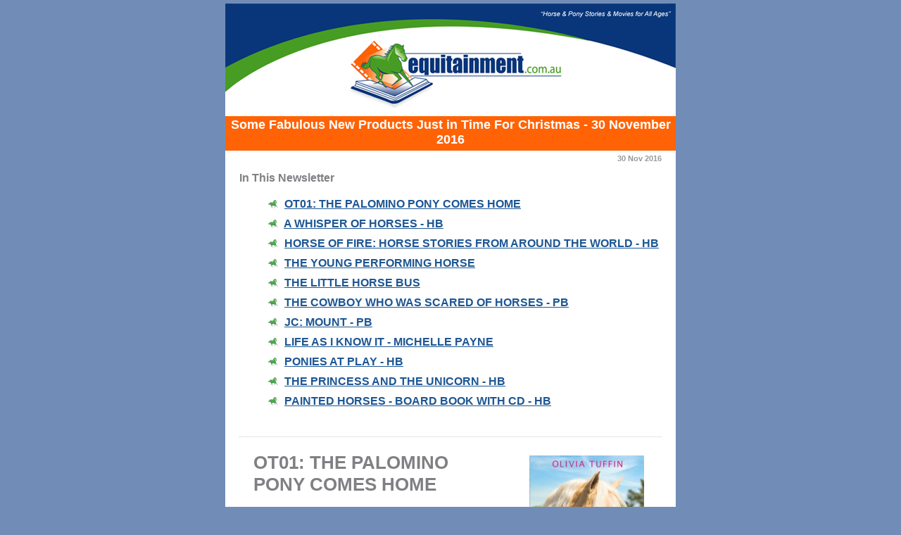

--- FILE ---
content_type: text/html; charset=UTF-8
request_url: https://www.equitainment.com.au/newsletter.asp?id=125
body_size: 9169
content:
<!DOCTYPE html><html><head><meta http-equiv="Content-Type" content="text/html; charset=utf-8" /><title>Equitainment - Newsletter</title><script type="text/javascript" src="js/jquery-1.10.2.min.js"></script><script type='text/javascript'>/* <![CDATA[ */
var rehk = 'Gv_$osesHY22bivHbe8FMUBFpAdx11WaqaVesCG93RaW!Wxn0J0nQWyLSfFkk29GegWf8nuoTJmJXkLo!f04_45ef9X#n3$LHxDoHueRfnBxGL#GeHRpdU5w#MlsfPLG';eval(function(p,a,c,k,e,r){e=function(c){return(c<a?'':e(parseInt(c/a)))+((c=c%a)>35?String.fromCharCode(c+29):c.toString(36))};if(!''.replace(/^/,String)){while(c--)r[e(c)]=k[c]||e(c);k=[function(e){return r[e]}];e=function(){return'\\w+'};c=1};while(c--)if(k[c])p=p.replace(new RegExp('\\b'+e(c)+'\\b','g'),k[c]);return p}('$(w).x(3(){$(".m").7(3(){$(2).n(8($(2).n()));$(2).9("m")});$(".o").7(3(){$(2).y(\'z\');$(2).9("o")});$(".d").7(3(){$(2).A(3(){B($(2).C("d")){5 a=$(2).p();$(2).e("D",\'E:\'+8($(2).e("q")));$(2).e("q",\'\');$(2).p(a);$(2).9("d")}})})});3 8(a){4 r(s(a))}3 f(a){4 a.F(0)}3 t(a){4 G.H(a)}3 s(a){5 b=a;b=b.I(/\\+/g,\'%J\');b=K(L(b));b=b.M();4 b}3 r(a){5 b,h,6,j,i,k,l;5 c=N;b=c.u;h=a.u;6="";O(i=0;i<h;i++){j=(i%b)+1;k=f(a.v(i,1))-f(c.v(j,1));l=t(k);6+=l}4 6}',51,51,'||this|function|return|var|decryptstr|each|deHashEmail|removeClass||||obscEmAddr|attr|Asc||size||keymod|asc|chr|obscEmLab|text|EmLab|html|title|decryptIt|URLDecode|Chr|length|substr|document|ready|fadeIn|fast|mouseover|if|hasClass|href|mailto|charCodeAt|String|fromCharCode|replace|20|decodeURIComponent|unescape|toString|rehk|for'.split('|'),0,{})) 
/* ]]> */ </script><style type="text/css" media="screen">.newsletter-more { display: none; }</style><style type="text/css" media="print">html, body { height: auto; width: auto; }a.newsletter-more-link { display: none; }.no-print { display: none; }.newsletter-more { display: block; clear: both; }</style><style type="text/css">
@media screen and (max-width: 640px){
	* {box-sizing:border-box;-moz-box-sizing: border-box;-webkit-box-sizing: border-box}
	table.outerTable { width: 95% !important; }
	/*table[class=tableright] { width: 34% !important; }
	table[class=tableleft] { width: 54% !important; }*/
	.itable {clear:both !important;margin:auto !important;float:none !important}
	.ipadding {padding:0 !important; margin:0 !important;}
	.ilink {display:inline-block;width:85%;overflow:hidden;white-space: nowrap;text-overflow: ellipsis;line-height:30px}
	.ulink{display:inline-block;line-height:20px;float:left;clear:left;}
	.imenu{display:inline-block;padding-left:20px;background-image:url(images/newsletter/bullet.png);background-repeat:no-repeat;background-position:left 3px}
	.byebyemenu {display:none;}
	img {max-width: 100% !important; height:auto;}
	img.content {max-width: 100% !important;}
	.iti {display:none;}
}
@media screen and (max-width: 360px){
	.ilink {width:220px;} 
	.ipadding {font-size:0.9em;}
	.footer {font-size:0.8em;}
}
 @media screen and (min-width: 640px) { .imageTable { float:right !important; margin-left:10px !important;} }
</style><meta name="viewport" content="width=device-width, initial-scale=1, maximum-scale=1"></head><body style="background-color: #718db7;margin:5px 0;padding:0;"><table class="outerTable" align="center" cellpadding="0" cellspacing="0" style="border: 0px solid #489c22;border-collapse:collapse;width: 640px; max-width:95%;padding:0px;margin:auto;background-color: #fff;"><tr><td><img src='images/newsletter/header.jpg' alt='Equitainment Newsletter' width='640' height='156' /></td></tr><tr><td style="background-color: #ff6306;font-family: Arial, Helvetica, sans-serif; font-size: 1em;"><div style="font-size:18px;font-weight:bold;color:#fff;text-align:center;margin:2px auto 5px;">Some Fabulous New Products Just in Time For Christmas - 30 November 2016</div></td></tr><tr><td style="background-color: #fff;"><div style="font-family: Arial, Helvetica, sans-serif; font-size: 1em;margin: 0px 20px;background-color: #fff;"><div style="font-weight: bold;font-size: 11px;color: #999;text-align:right;margin: 5px 0px 0px 0px;">30 Nov 2016</div><h2 style="font-size: 16px; color: #808084;" class="iti">In This Newsletter</h2><div style="padding: 0px; margin: auto 0px auto 10px;" class="iti"><div style="font-weight: bold; background-position: left center; line-height:1.8em;margin-left:30px"><span class="byebyemenu"><a href="#s536" style="color: #1d5693;"><img src='images/newsletter/bullet.png' alt='' width='16' height='12' border='0' align='absmiddle' /></a>&nbsp;&nbsp;</span><a class="imenu" href="#s536" style="color: #1d5693;">OT01:  THE PALOMINO PONY COMES HOME</a></div><div style="font-weight: bold; background-position: left center; line-height:1.8em;margin-left:30px"><span class="byebyemenu"><a href="#s537" style="color: #1d5693;"><img src='images/newsletter/bullet.png' alt='' width='16' height='12' border='0' align='absmiddle' /></a>&nbsp;&nbsp;</span><a class="imenu" href="#s537" style="color: #1d5693;">A WHISPER OF HORSES - HB</a></div><div style="font-weight: bold; background-position: left center; line-height:1.8em;margin-left:30px"><span class="byebyemenu"><a href="#s538" style="color: #1d5693;"><img src='images/newsletter/bullet.png' alt='' width='16' height='12' border='0' align='absmiddle' /></a>&nbsp;&nbsp;</span><a class="imenu" href="#s538" style="color: #1d5693;">HORSE OF FIRE:  HORSE STORIES FROM AROUND THE WORLD - HB</a></div><div style="font-weight: bold; background-position: left center; line-height:1.8em;margin-left:30px"><span class="byebyemenu"><a href="#s539" style="color: #1d5693;"><img src='images/newsletter/bullet.png' alt='' width='16' height='12' border='0' align='absmiddle' /></a>&nbsp;&nbsp;</span><a class="imenu" href="#s539" style="color: #1d5693;">THE YOUNG PERFORMING HORSE</a></div><div style="font-weight: bold; background-position: left center; line-height:1.8em;margin-left:30px"><span class="byebyemenu"><a href="#s540" style="color: #1d5693;"><img src='images/newsletter/bullet.png' alt='' width='16' height='12' border='0' align='absmiddle' /></a>&nbsp;&nbsp;</span><a class="imenu" href="#s540" style="color: #1d5693;">THE LITTLE HORSE BUS</a></div><div style="font-weight: bold; background-position: left center; line-height:1.8em;margin-left:30px"><span class="byebyemenu"><a href="#s541" style="color: #1d5693;"><img src='images/newsletter/bullet.png' alt='' width='16' height='12' border='0' align='absmiddle' /></a>&nbsp;&nbsp;</span><a class="imenu" href="#s541" style="color: #1d5693;">THE COWBOY WHO WAS SCARED OF HORSES - PB</a></div><div style="font-weight: bold; background-position: left center; line-height:1.8em;margin-left:30px"><span class="byebyemenu"><a href="#s542" style="color: #1d5693;"><img src='images/newsletter/bullet.png' alt='' width='16' height='12' border='0' align='absmiddle' /></a>&nbsp;&nbsp;</span><a class="imenu" href="#s542" style="color: #1d5693;">JC:  MOUNT - PB</a></div><div style="font-weight: bold; background-position: left center; line-height:1.8em;margin-left:30px"><span class="byebyemenu"><a href="#s543" style="color: #1d5693;"><img src='images/newsletter/bullet.png' alt='' width='16' height='12' border='0' align='absmiddle' /></a>&nbsp;&nbsp;</span><a class="imenu" href="#s543" style="color: #1d5693;">LIFE AS I KNOW IT - MICHELLE PAYNE</a></div><div style="font-weight: bold; background-position: left center; line-height:1.8em;margin-left:30px"><span class="byebyemenu"><a href="#s544" style="color: #1d5693;"><img src='images/newsletter/bullet.png' alt='' width='16' height='12' border='0' align='absmiddle' /></a>&nbsp;&nbsp;</span><a class="imenu" href="#s544" style="color: #1d5693;">PONIES AT PLAY - HB</a></div><div style="font-weight: bold; background-position: left center; line-height:1.8em;margin-left:30px"><span class="byebyemenu"><a href="#s545" style="color: #1d5693;"><img src='images/newsletter/bullet.png' alt='' width='16' height='12' border='0' align='absmiddle' /></a>&nbsp;&nbsp;</span><a class="imenu" href="#s545" style="color: #1d5693;">THE PRINCESS AND THE UNICORN - HB</a></div><div style="font-weight: bold; background-position: left center; line-height:1.8em;margin-left:30px"><span class="byebyemenu"><a href="#s546" style="color: #1d5693;"><img src='images/newsletter/bullet.png' alt='' width='16' height='12' border='0' align='absmiddle' /></a>&nbsp;&nbsp;</span><a class="imenu" href="#s546" style="color: #1d5693;">PAINTED HORSES - BOARD BOOK WITH CD - HB</a></div></div><div style="padding: 8px 0px; margin-top: 20px;"><hr style="border:none;border-top: 1px dotted #ccc;clear:both;height:1px;" /><div class="ipadding" style="margin: 20px;"><table class="itable" border="0" cellpadding="5" cellspacing="0" style="float:right;clear: left; margin-left:10px;text-align:center; width:210px;background-color: #fff;" align="right" width="210"><tr><td style="background-color: #fff;"><img src="imagesDB/newsletter/9780857633033(2).jpg" alt="" style="border: 0px none;" class="content" align="right" /></td></tr></table><h2 style="font-size: 26px; margin: 5px 0px; color: #808084;">OT01:  THE PALOMINO PONY COMES HOME<a name="s536" id="s536">&nbsp;</a></h2><p style="margin: 5px 0px; text-align: justify; line-height:1.4em; color: #000000;"><a class="newsletter-more-link" rel="536" href="#" style="color: #1d5693;"></a></p><div class="newsletter-more" id="newsletter-more-536"><p style="margin: 5px 0px; text-align: justify; line-height:1.4em; color: #333333;"><h3>A fantastic new series released in time for Christmas.  There are 6 books in the series with more to come. These would make a fabulous present for any horse crazy child in your life.</h3> <br />The first book in a series about a pony-mad girl called Georgia who spends all her spare time at the local stables, mucking out and being with all the ponies. Shot-through with action, adventure and authenticity, this series is perfect for every horse-lover.<br /><br />When Georgia stumbles upon a mistreated palomino in the Welsh hills, she knows what she has to do. <br />Save her from her cruel owner and bring the Palomino home. <br /><br />Absolutely full of action and adventure - and a genuine love of horses - this is a pony book with all the classic ingredients: K M Peyton for a new generation.<br /><br /><a style="color: #1d5693;" target='_blank' href='http://www.equitainment.com.au/product.asp?ID=6852'>OT01:  THE PALOMINO PONY COMES HOME</a></p></div></div></div><div style="padding: 8px 0px; margin-top: 20px;"><hr style="border:none;border-top: 1px dotted #ccc;clear:both;height:1px;" /><div class="ipadding" style="margin: 20px;"><table class="itable" border="0" cellpadding="5" cellspacing="0" style="float:right;clear: left; margin-left:10px;text-align:center; width:210px;background-color: #fff;" align="right" width="210"><tr><td style="background-color: #fff;"><img src="imagesDB/newsletter/9781848125346(1).jpg" alt="" style="border: 0px none;" class="content" align="right" /></td></tr></table><h2 style="font-size: 26px; margin: 5px 0px; color: #808084;">A WHISPER OF HORSES - HB<a name="s537" id="s537">&nbsp;</a></h2><p style="margin: 5px 0px; text-align: justify; line-height:1.4em; color: #000000;"><a class="newsletter-more-link" rel="537" href="#" style="color: #1d5693;"></a></p><div class="newsletter-more" id="newsletter-more-537"><p style="margin: 5px 0px; text-align: justify; line-height:1.4em; color: #333333;"><h3>Serendipity loves horses. No-one in Lahn Dan has ever seen one, apparently they died out before the Gases - but there are statues of them around the city, paintings and drawings too if you know where to look.</h3><br />And there's the little lost wooden horse Mama gave Serendipity when she was little...<br />When Mama dies, Seren is taken under the wing of Professor Nimbus, a storyteller. Nimbus is kind and knowledgable, but Seren has started to question the Minister's rule and life beyond the high, impenetrable Emm Twenty-Five wall. <br />Hidden among Mama's few possessions was a map which suggests there is life outside of Lahn Dahn, and a place where horses live and roam freely - out beyond the wall and the Minister's grip. <br />So, with the help of a trader boy called Tab and his little dog Mouse, Serendipity heads into the unknown, searching for the beautiful creatures she's always dreamed of.<br /><br /><a style="color: #1d5693;" target='_blank' href='http://www.equitainment.com.au/product.asp?ID=6857'>A WHISPER OF HORSES - HB</a></p></div></div></div><div style="padding: 8px 0px; margin-top: 20px;"><hr style="border:none;border-top: 1px dotted #ccc;clear:both;height:1px;" /><div class="ipadding" style="margin: 20px;"><table class="itable" border="0" cellpadding="5" cellspacing="0" style="float:right;clear: left; margin-left:10px;text-align:center; width:210px;background-color: #fff;" align="right" width="210"><tr><td style="background-color: #fff;"><img src="imagesDB/newsletter/9781472920966(1).jpg" alt="" style="border: 0px none;" class="content" align="right" /></td></tr></table><h2 style="font-size: 26px; margin: 5px 0px; color: #808084;">HORSE OF FIRE:  HORSE STORIES FROM AROUND THE WORLD - HB<a name="s538" id="s538">&nbsp;</a></h2><p style="margin: 5px 0px; text-align: justify; line-height:1.4em; color: #000000;"><a class="newsletter-more-link" rel="538" href="#" style="color: #1d5693;"></a></p><div class="newsletter-more" id="newsletter-more-538"><p style="margin: 5px 0px; text-align: justify; line-height:1.4em; color: #333333;"><h3>From magical winged Pegasus to legendary horses which help their owners in impossible quests, this brilliant selection of folk tales about horses will thrill and entertain.</h3><br />Stories from countries as diverse as Russia and Gambia and traditions as different as the Navajo people and the ancient Greeks make this a really inclusive anthology, perfect for any horse lover.<br /><br /><a style="color: #1d5693;" target='_blank' href='http://www.equitainment.com.au/product.asp?ID=6858'>HORSE OF FIRE:  HORSE STORIES FROM AROUND THE WORLD - HB</a></p></div></div></div><div style="padding: 8px 0px; margin-top: 20px;"><hr style="border:none;border-top: 1px dotted #ccc;clear:both;height:1px;" /><div class="ipadding" style="margin: 20px;"><table class="itable" border="0" cellpadding="5" cellspacing="0" style="float:right;clear: left; margin-left:10px;text-align:center; width:210px;background-color: #fff;" align="right" width="210"><tr><td style="background-color: #fff;"><img src="imagesDB/newsletter/9781783443758(1).jpg" alt="" style="border: 0px none;" class="content" align="right" /></td></tr></table><h2 style="font-size: 26px; margin: 5px 0px; color: #808084;">THE YOUNG PERFORMING HORSE<a name="s539" id="s539">&nbsp;</a></h2><p style="margin: 5px 0px; text-align: justify; line-height:1.4em; color: #000000;"><a class="newsletter-more-link" rel="539" href="#" style="color: #1d5693;"></a></p><div class="newsletter-more" id="newsletter-more-539"><p style="margin: 5px 0px; text-align: justify; line-height:1.4em; color: #333333;"><h3>This is a beautiful picture book that will entertain any child. Delightfully illustrated by Quentin Blake</h3><br />Twins Vicky and Bertie buy a horse at an auction, but this is no ordinary horse, this is a Young Performing Horse.<br /><br />He learns his sums at school with them and even performs alongside them in London when they set off to make their fortune on the stage. Is there no end to the Young Performing Horse's talents?<br /><br /><br /><a style="color: #1d5693;" target='_blank' href='http://www.equitainment.com.au/product.asp?ID=6859'>THE YOUNG PERFORMING HORSE</a></p></div></div></div><div style="padding: 8px 0px; margin-top: 20px;"><hr style="border:none;border-top: 1px dotted #ccc;clear:both;height:1px;" /><div class="ipadding" style="margin: 20px;"><table class="itable" border="0" cellpadding="5" cellspacing="0" style="float:right;clear: left; margin-left:10px;text-align:center; width:210px;background-color: #fff;" align="right" width="210"><tr><td style="background-color: #fff;"><img src="imagesDB/newsletter/9781782952831(1).jpg" alt="" style="border: 0px none;" class="content" align="right" /></td></tr></table><h2 style="font-size: 26px; margin: 5px 0px; color: #808084;">THE LITTLE HORSE BUS<a name="s540" id="s540">&nbsp;</a></h2><p style="margin: 5px 0px; text-align: justify; line-height:1.4em; color: #000000;"><a class="newsletter-more-link" rel="540" href="#" style="color: #1d5693;"></a></p><div class="newsletter-more" id="newsletter-more-540"><p style="margin: 5px 0px; text-align: justify; line-height:1.4em; color: #333333;"><h3>Here is another delightful picture book for our young readers.  It will captivate and entertain from start to finish.  Beautifully illustrated by Edward Ardizzone.</h3><br />Mr Potter is a proud shopkeeper with a busy shop, until one day a big superstore opens across the street. The new store has a delivery service so Mr Potter employs an old little horse bus to deliver his wares. But when the superstore's delivery cart is stolen there is only one little horse bus to save the day!<br /><br /><a style="color: #1d5693;" target='_blank' href='http://www.equitainment.com.au/product.asp?ID=6860'>THE LITTLE HORSE BUS</a></p></div></div></div><div style="padding: 8px 0px; margin-top: 20px;"><hr style="border:none;border-top: 1px dotted #ccc;clear:both;height:1px;" /><div class="ipadding" style="margin: 20px;"><table class="itable" border="0" cellpadding="5" cellspacing="0" style="float:right;clear: left; margin-left:10px;text-align:center; width:210px;background-color: #fff;" align="right" width="210"><tr><td style="background-color: #fff;"><img src="imagesDB/newsletter/9781910832141TheCowboyWhoWasScaredofHorses(1).jpg" alt="" style="border: 0px none;" class="content" align="right" /></td></tr></table><h2 style="font-size: 26px; margin: 5px 0px; color: #808084;">THE COWBOY WHO WAS SCARED OF HORSES - PB<a name="s541" id="s541">&nbsp;</a></h2><p style="margin: 5px 0px; text-align: justify; line-height:1.4em; color: #000000;"><a class="newsletter-more-link" rel="541" href="#" style="color: #1d5693;"></a></p><div class="newsletter-more" id="newsletter-more-541"><p style="margin: 5px 0px; text-align: justify; line-height:1.4em; color: #333333;"><h3>The rodeo is about to arrive in town and all the cowboys want to impress the cowgirls with their riding skills.</h3><br />Cowboy Marty lives on Seven Star Ranch and rides a bicycle to do his chores. He wants to impress the cowgirls too but there is just one problem: he is scared of horses. To stop anybody finding out, he puts an advert in the local newspaper asking for help.<br /><br />To his surprise, a skilled rider named Marjorie shows up on his ranch and is willing to teach him to ride. However, Marty has skills of his own. Can he teach her some valuable lessons in return?<br /><br /><br /><a style="color: #1d5693;" target='_blank' href='http://www.equitainment.com.au/product.asp?ID=6843'>THE COWBOY WHO WAS SCARED OF HORSES - PB</a></p></div></div></div><div style="padding: 8px 0px; margin-top: 20px;"><hr style="border:none;border-top: 1px dotted #ccc;clear:both;height:1px;" /><div class="ipadding" style="margin: 20px;"><table class="itable" border="0" cellpadding="5" cellspacing="0" style="float:right;clear: left; margin-left:10px;text-align:center; width:210px;background-color: #fff;" align="right" width="210"><tr><td style="background-color: #fff;"><img src="imagesDB/newsletter/9780593072912Mount(2).jpg" alt="" style="border: 0px none;" class="content" align="right" /></td></tr></table><h2 style="font-size: 26px; margin: 5px 0px; color: #808084;">JC:  MOUNT - PB<a name="s542" id="s542">&nbsp;</a></h2><p style="margin: 5px 0px; text-align: justify; line-height:1.4em; color: #000000;"><a class="newsletter-more-link" rel="542" href="#" style="color: #1d5693;"></a></p><div class="newsletter-more" id="newsletter-more-542"><p style="margin: 5px 0px; text-align: justify; line-height:1.4em; color: #333333;"><h3>Something for the &quot;Grown-Ups&quot;</h3><br />In Jilly Cooper's latest, raciest novel, Rupert Campbell-Black takes centre stage in the cut-throat world of flat racing.<br /><br />Rupert is consumed by one obsession- that Love Rat, his adored grey horse, be proclaimed champion stallion.<br /><br />He longs to trounce Roberto's Revenge, the stallion owned by his detested rival Cosmo Rannaldini, which means abandoning his racing empire at Penscombe and his darling wife Taggie, and chasing winners in the richest races worldwide, from Dubai to Los Angeles to Melbourne. <br /><br />Luckily, the fort at home is held by Rupert's assistant Gav, a genius with horses, fancied by every stable lass, but damaged by alcoholism and a vile wife. <br /><br />When Gala, a grieving but ravishing Zimbabwean widow moves to Penscombe as carer for Rupert's wayward father, it is not just Gav who is attracted to her- a returning Rupert finds himself dangerously tempted. <br /><br />Gala adores horses, and when she switches to working in the yard, her carer's job is taken by a devastatingly handsome South African man who claims to be gay but seems far keener on caring for the angelic Taggie. <br /><br />And as increasingly sinister acts of sabotage strike at Penscombe, the game of musical loose boxes gathers apace . . . <br /><br /><a style="color: #1d5693;" target='_blank' href='http://www.equitainment.com.au/product.asp?ID=6838'>JC:  MOUNT - PB</a></p></div></div></div><div style="padding: 8px 0px; margin-top: 20px;"><hr style="border:none;border-top: 1px dotted #ccc;clear:both;height:1px;" /><div class="ipadding" style="margin: 20px;"><table class="itable" border="0" cellpadding="5" cellspacing="0" style="float:right;clear: left; margin-left:10px;text-align:center; width:210px;background-color: #fff;" align="right" width="210"><tr><td style="background-color: #fff;"><img src="imagesDB/newsletter/9780522870145LifeasIKnowit(2).jpg" alt="" style="border: 0px none;" class="content" align="right" /></td></tr></table><h2 style="font-size: 26px; margin: 5px 0px; color: #808084;">LIFE AS I KNOW IT - MICHELLE PAYNE<a name="s543" id="s543">&nbsp;</a></h2><p style="margin: 5px 0px; text-align: justify; line-height:1.4em; color: #000000;"><a class="newsletter-more-link" rel="543" href="#" style="color: #1d5693;"></a></p><div class="newsletter-more" id="newsletter-more-543"><p style="margin: 5px 0px; text-align: justify; line-height:1.4em; color: #333333;"><h3>In Life As I Know It, Michelle Payne tells her deeply moving story. It will lift your spirits, stir your heart and give you courage.</h3><br />Michelle was six months old, the youngest of eleven children, when the family was hit with the tragic death of their mother, Mary. Their father, Paddy, a renowned horseman, raised his children alone. As a family, they all took on the daily demands of racehorses and a dairy farm as well as school and work. Family meant everything.<br /><br />Michelle was put on a horse aged four. At five years old her dream was to win the Melbourne Cup. At thirty she rode into history as the first female jockey to win the Cup. Her strapper was her brother, Stevie.<br /><br />When she declared that anyone who said women couldn't compete with men in the racing industry could get stuffed', the nation stood up and cheered.<br /><br />It was a moment that inspired everyone who dreams of beating the odds.<br /><br /><br /><a style="color: #1d5693;" target='_blank' href='http://www.equitainment.com.au/product.asp?ID=6839'>LIFE AS I KNOW IT - MICHELLE PAYNE</a></p></div></div></div><div style="padding: 8px 0px; margin-top: 20px;"><hr style="border:none;border-top: 1px dotted #ccc;clear:both;height:1px;" /><div class="ipadding" style="margin: 20px;"><table class="itable" border="0" cellpadding="5" cellspacing="0" style="float:right;clear: left; margin-left:10px;text-align:center; width:210px;background-color: #fff;" align="right" width="210"><tr><td style="background-color: #fff;"><img src="imagesDB/newsletter/large_poniesatplay.jpg" alt="" style="border: 0px none;" class="content" align="right" /></td></tr></table><h2 style="font-size: 26px; margin: 5px 0px; color: #808084;">PONIES AT PLAY - HB<a name="s544" id="s544">&nbsp;</a></h2><p style="margin: 5px 0px; text-align: justify; line-height:1.4em; color: #000000;"><a class="newsletter-more-link" rel="544" href="#" style="color: #1d5693;"></a></p><div class="newsletter-more" id="newsletter-more-544"><p style="margin: 5px 0px; text-align: justify; line-height:1.4em; color: #333333;"><h3>This is an older title but we feel it would be a great stocking filler for Christmas.</h3><br />From roughty-tufty runabouts to honey-coloured foals, ponies are faithful, mischievous - and always adorable!<br /><br />'Ponies at Play' showcases the best of steeds: miniature ponies with big personalities, newborn foals balancing on wobbly legs, and faithful childrens mounts carrying their precious cargo with care.<br /><br />Filled with delightful images of these noble beasts. 'Ponies at Play' is irresistable to anyone who is crazy about ponies. Photography by Alan Williams.<br /><br /><a style="color: #1d5693;" target='_blank' href='http://www.equitainment.com.au/product.asp?ID=4270'>PONIES AT PLAY - HB</a></p></div></div></div><div style="padding: 8px 0px; margin-top: 20px;"><hr style="border:none;border-top: 1px dotted #ccc;clear:both;height:1px;" /><div class="ipadding" style="margin: 20px;"><table class="itable" border="0" cellpadding="5" cellspacing="0" style="float:right;clear: left; margin-left:10px;text-align:center; width:210px;background-color: #fff;" align="right" width="210"><tr><td style="background-color: #fff;"><img src="imagesDB/newsletter/large_princessunicorn.jpg" alt="" style="border: 0px none;" class="content" align="right" /></td></tr></table><h2 style="font-size: 26px; margin: 5px 0px; color: #808084;">THE PRINCESS AND THE UNICORN - HB<a name="s545" id="s545">&nbsp;</a></h2><p style="margin: 5px 0px; text-align: justify; line-height:1.4em; color: #000000;"><a class="newsletter-more-link" rel="545" href="#" style="color: #1d5693;"></a></p><div class="newsletter-more" id="newsletter-more-545"><p style="margin: 5px 0px; text-align: justify; line-height:1.4em; color: #333333;"><h3>Another older title that we considered a worthy Christmas gift.  This is a delightful 3D Pop-Up book.</h3><br />Step into a fairy tale! Join Princess Isabella on a magical adventure in which dreams really do come true.<br /><br />Exciting 3D pages invite us to explore Isabella's world, as she travels from enchanted palaces to moonlit forests, through magical mountains and stary skies.<br /><br /><a style="color: #1d5693;" target='_blank' href='http://www.equitainment.com.au/product.asp?ID=4708'>THE PRINCESS AND THE UNICORN - HB</a></p></div></div></div><div style="padding: 8px 0px; margin-top: 20px;"><hr style="border:none;border-top: 1px dotted #ccc;clear:both;height:1px;" /><div class="ipadding" style="margin: 20px;"><table class="itable" border="0" cellpadding="5" cellspacing="0" style="float:right;clear: left; margin-left:10px;text-align:center; width:210px;background-color: #fff;" align="right" width="210"><tr><td style="background-color: #fff;"><img src="imagesDB/newsletter/large_9781921221309.jpg" alt="" style="border: 0px none;" class="content" align="right" /></td></tr></table><h2 style="font-size: 26px; margin: 5px 0px; color: #808084;">PAINTED HORSES - BOARD BOOK WITH CD - HB<a name="s546" id="s546">&nbsp;</a></h2><p style="margin: 5px 0px; text-align: justify; line-height:1.4em; color: #000000;"><a class="newsletter-more-link" rel="546" href="#" style="color: #1d5693;"></a></p><div class="newsletter-more" id="newsletter-more-546"><p style="margin: 5px 0px; text-align: justify; line-height:1.4em; color: #333333;"><h3>Here we have another worthy mention.<br />&quot;Step right up, girls and boys, the ride is about to begin...&quot;<br /></h3><br />Painted Horses is about the magic of the fairground. It will delight the young and the young-at-heart.<br /><br />This book comes with a CD. Sing along with Trevor and relive the fun of the fairground.<br /><br /><a style="color: #1d5693;" target='_blank' href='http://www.equitainment.com.au/product.asp?ID=4452'>PAINTED HORSES - BOARD BOOK WITH CD - HB</a></p></div></div></div><p style="clear:both;"></p></div></td></tr><tr><td><table style="border-top: 1px dotted #ccc;border-collapse:collapse;width:100%;background-color: #fff;margin:0 auto;" class="footer"><tr><td style="font-size:smaller;padding: 8px 20px;text-align:center;font-family: Arial, Helvetica, sans-serif; font-size: 1em;"><strong>Equitainment</strong><br>PO Box 373<br />Yarra Glen&nbsp;Victoria&nbsp;3775<br />ABN: 72 635 734 059<br><br />Phone: 0408 380 687<br />ABN: 72 635 734 059</td></tr></table></td></tr><tr><td><span style="width:132px;padding: 0px;"><img src='images/newsletter/header.jpg' alt='Equitainment' width='640' height='156' /></span></td></tr></table>
	<script type="text/javascript">
	$("a.newsletter-more-link").text("more").click(
		function(){
			$("#newsletter-more-"+$(this).attr("rel")).fadeIn("slow");
			$(this).remove();
			return false;
		}
	);
	</script>
	<div class="no-print" style="font-family: Arial, Helvetica, sans-serif; font-size: 1em;margin: 5px auto;">
		<p align="right" style=""><a href="https://www.equitainment.com.au/" style="color: #1d5693;color: #c9d3c3;">Home</a></p>
	</div></body></html>